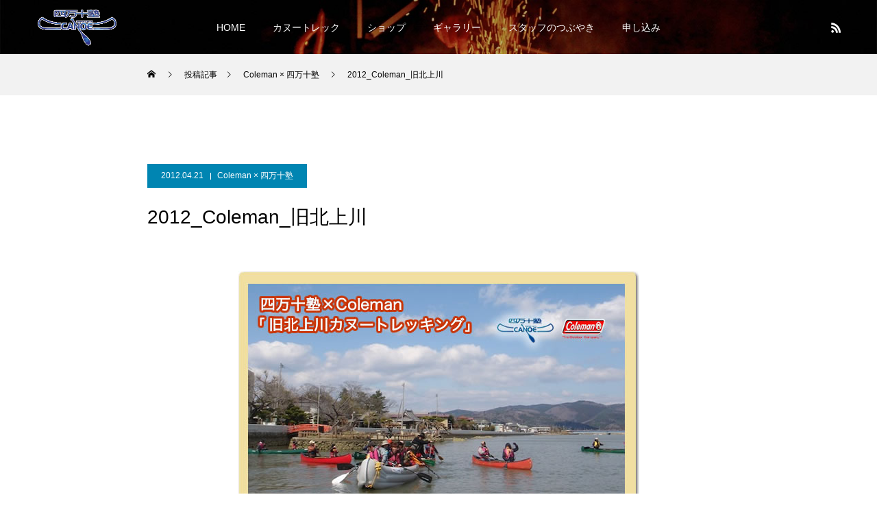

--- FILE ---
content_type: text/html; charset=UTF-8
request_url: https://www.40010.net/canoe/8199/
body_size: 16033
content:
<!DOCTYPE html>
<html class="pc" lang="ja">
<head>
<meta charset="UTF-8">
<!--[if IE]><meta http-equiv="X-UA-Compatible" content="IE=edge"><![endif]-->
<meta name="viewport" content="width=device-width">
<title>2012_Coleman_旧北上川 | 四万十塾</title>
<meta name="description" content="...">
<link rel="pingback" href="https://www.40010.net/wp/xmlrpc.php">
<!-- Global site tag (gtag.js) - Google Analytics -->
<script async src="https://www.googletagmanager.com/gtag/js?id=UA-58198184-1"></script>
<script>
  window.dataLayer = window.dataLayer || [];
  function gtag(){dataLayer.push(arguments);}
  gtag('js', new Date());

  gtag('config', 'UA-58198184-1');
</script>
<meta name='robots' content='max-image-preview:large' />
<link rel='dns-prefetch' href='//fonts.googleapis.com' />
<link rel="alternate" type="application/rss+xml" title="四万十塾 &raquo; フィード" href="https://www.40010.net/feed/" />
<link rel="alternate" type="application/rss+xml" title="四万十塾 &raquo; コメントフィード" href="https://www.40010.net/comments/feed/" />
<link rel="alternate" title="oEmbed (JSON)" type="application/json+oembed" href="https://www.40010.net/wp-json/oembed/1.0/embed?url=https%3A%2F%2Fwww.40010.net%2Fcanoe%2F8199%2F" />
<link rel="alternate" title="oEmbed (XML)" type="text/xml+oembed" href="https://www.40010.net/wp-json/oembed/1.0/embed?url=https%3A%2F%2Fwww.40010.net%2Fcanoe%2F8199%2F&#038;format=xml" />
<style id='wp-img-auto-sizes-contain-inline-css' type='text/css'>
img:is([sizes=auto i],[sizes^="auto," i]){contain-intrinsic-size:3000px 1500px}
/*# sourceURL=wp-img-auto-sizes-contain-inline-css */
</style>
<link rel='stylesheet' id='style-css' href='https://www.40010.net/wp/wp-content/themes/force_tcd078_child/style.css?ver=1.1.11' type='text/css' media='all' />
<link rel='stylesheet' id='dashicons-css' href='https://www.40010.net/wp/wp-includes/css/dashicons.min.css?ver=6.9' type='text/css' media='all' />
<link rel='stylesheet' id='post-views-counter-frontend-css' href='https://www.40010.net/wp/wp-content/plugins/post-views-counter/css/frontend.min.css?ver=1.5.7' type='text/css' media='all' />
<style id='wp-block-library-inline-css' type='text/css'>
:root{--wp-block-synced-color:#7a00df;--wp-block-synced-color--rgb:122,0,223;--wp-bound-block-color:var(--wp-block-synced-color);--wp-editor-canvas-background:#ddd;--wp-admin-theme-color:#007cba;--wp-admin-theme-color--rgb:0,124,186;--wp-admin-theme-color-darker-10:#006ba1;--wp-admin-theme-color-darker-10--rgb:0,107,160.5;--wp-admin-theme-color-darker-20:#005a87;--wp-admin-theme-color-darker-20--rgb:0,90,135;--wp-admin-border-width-focus:2px}@media (min-resolution:192dpi){:root{--wp-admin-border-width-focus:1.5px}}.wp-element-button{cursor:pointer}:root .has-very-light-gray-background-color{background-color:#eee}:root .has-very-dark-gray-background-color{background-color:#313131}:root .has-very-light-gray-color{color:#eee}:root .has-very-dark-gray-color{color:#313131}:root .has-vivid-green-cyan-to-vivid-cyan-blue-gradient-background{background:linear-gradient(135deg,#00d084,#0693e3)}:root .has-purple-crush-gradient-background{background:linear-gradient(135deg,#34e2e4,#4721fb 50%,#ab1dfe)}:root .has-hazy-dawn-gradient-background{background:linear-gradient(135deg,#faaca8,#dad0ec)}:root .has-subdued-olive-gradient-background{background:linear-gradient(135deg,#fafae1,#67a671)}:root .has-atomic-cream-gradient-background{background:linear-gradient(135deg,#fdd79a,#004a59)}:root .has-nightshade-gradient-background{background:linear-gradient(135deg,#330968,#31cdcf)}:root .has-midnight-gradient-background{background:linear-gradient(135deg,#020381,#2874fc)}:root{--wp--preset--font-size--normal:16px;--wp--preset--font-size--huge:42px}.has-regular-font-size{font-size:1em}.has-larger-font-size{font-size:2.625em}.has-normal-font-size{font-size:var(--wp--preset--font-size--normal)}.has-huge-font-size{font-size:var(--wp--preset--font-size--huge)}.has-text-align-center{text-align:center}.has-text-align-left{text-align:left}.has-text-align-right{text-align:right}.has-fit-text{white-space:nowrap!important}#end-resizable-editor-section{display:none}.aligncenter{clear:both}.items-justified-left{justify-content:flex-start}.items-justified-center{justify-content:center}.items-justified-right{justify-content:flex-end}.items-justified-space-between{justify-content:space-between}.screen-reader-text{border:0;clip-path:inset(50%);height:1px;margin:-1px;overflow:hidden;padding:0;position:absolute;width:1px;word-wrap:normal!important}.screen-reader-text:focus{background-color:#ddd;clip-path:none;color:#444;display:block;font-size:1em;height:auto;left:5px;line-height:normal;padding:15px 23px 14px;text-decoration:none;top:5px;width:auto;z-index:100000}html :where(.has-border-color){border-style:solid}html :where([style*=border-top-color]){border-top-style:solid}html :where([style*=border-right-color]){border-right-style:solid}html :where([style*=border-bottom-color]){border-bottom-style:solid}html :where([style*=border-left-color]){border-left-style:solid}html :where([style*=border-width]){border-style:solid}html :where([style*=border-top-width]){border-top-style:solid}html :where([style*=border-right-width]){border-right-style:solid}html :where([style*=border-bottom-width]){border-bottom-style:solid}html :where([style*=border-left-width]){border-left-style:solid}html :where(img[class*=wp-image-]){height:auto;max-width:100%}:where(figure){margin:0 0 1em}html :where(.is-position-sticky){--wp-admin--admin-bar--position-offset:var(--wp-admin--admin-bar--height,0px)}@media screen and (max-width:600px){html :where(.is-position-sticky){--wp-admin--admin-bar--position-offset:0px}}

/*# sourceURL=wp-block-library-inline-css */
</style><style id='global-styles-inline-css' type='text/css'>
:root{--wp--preset--aspect-ratio--square: 1;--wp--preset--aspect-ratio--4-3: 4/3;--wp--preset--aspect-ratio--3-4: 3/4;--wp--preset--aspect-ratio--3-2: 3/2;--wp--preset--aspect-ratio--2-3: 2/3;--wp--preset--aspect-ratio--16-9: 16/9;--wp--preset--aspect-ratio--9-16: 9/16;--wp--preset--color--black: #000000;--wp--preset--color--cyan-bluish-gray: #abb8c3;--wp--preset--color--white: #ffffff;--wp--preset--color--pale-pink: #f78da7;--wp--preset--color--vivid-red: #cf2e2e;--wp--preset--color--luminous-vivid-orange: #ff6900;--wp--preset--color--luminous-vivid-amber: #fcb900;--wp--preset--color--light-green-cyan: #7bdcb5;--wp--preset--color--vivid-green-cyan: #00d084;--wp--preset--color--pale-cyan-blue: #8ed1fc;--wp--preset--color--vivid-cyan-blue: #0693e3;--wp--preset--color--vivid-purple: #9b51e0;--wp--preset--gradient--vivid-cyan-blue-to-vivid-purple: linear-gradient(135deg,rgb(6,147,227) 0%,rgb(155,81,224) 100%);--wp--preset--gradient--light-green-cyan-to-vivid-green-cyan: linear-gradient(135deg,rgb(122,220,180) 0%,rgb(0,208,130) 100%);--wp--preset--gradient--luminous-vivid-amber-to-luminous-vivid-orange: linear-gradient(135deg,rgb(252,185,0) 0%,rgb(255,105,0) 100%);--wp--preset--gradient--luminous-vivid-orange-to-vivid-red: linear-gradient(135deg,rgb(255,105,0) 0%,rgb(207,46,46) 100%);--wp--preset--gradient--very-light-gray-to-cyan-bluish-gray: linear-gradient(135deg,rgb(238,238,238) 0%,rgb(169,184,195) 100%);--wp--preset--gradient--cool-to-warm-spectrum: linear-gradient(135deg,rgb(74,234,220) 0%,rgb(151,120,209) 20%,rgb(207,42,186) 40%,rgb(238,44,130) 60%,rgb(251,105,98) 80%,rgb(254,248,76) 100%);--wp--preset--gradient--blush-light-purple: linear-gradient(135deg,rgb(255,206,236) 0%,rgb(152,150,240) 100%);--wp--preset--gradient--blush-bordeaux: linear-gradient(135deg,rgb(254,205,165) 0%,rgb(254,45,45) 50%,rgb(107,0,62) 100%);--wp--preset--gradient--luminous-dusk: linear-gradient(135deg,rgb(255,203,112) 0%,rgb(199,81,192) 50%,rgb(65,88,208) 100%);--wp--preset--gradient--pale-ocean: linear-gradient(135deg,rgb(255,245,203) 0%,rgb(182,227,212) 50%,rgb(51,167,181) 100%);--wp--preset--gradient--electric-grass: linear-gradient(135deg,rgb(202,248,128) 0%,rgb(113,206,126) 100%);--wp--preset--gradient--midnight: linear-gradient(135deg,rgb(2,3,129) 0%,rgb(40,116,252) 100%);--wp--preset--font-size--small: 13px;--wp--preset--font-size--medium: 20px;--wp--preset--font-size--large: 36px;--wp--preset--font-size--x-large: 42px;--wp--preset--spacing--20: 0.44rem;--wp--preset--spacing--30: 0.67rem;--wp--preset--spacing--40: 1rem;--wp--preset--spacing--50: 1.5rem;--wp--preset--spacing--60: 2.25rem;--wp--preset--spacing--70: 3.38rem;--wp--preset--spacing--80: 5.06rem;--wp--preset--shadow--natural: 6px 6px 9px rgba(0, 0, 0, 0.2);--wp--preset--shadow--deep: 12px 12px 50px rgba(0, 0, 0, 0.4);--wp--preset--shadow--sharp: 6px 6px 0px rgba(0, 0, 0, 0.2);--wp--preset--shadow--outlined: 6px 6px 0px -3px rgb(255, 255, 255), 6px 6px rgb(0, 0, 0);--wp--preset--shadow--crisp: 6px 6px 0px rgb(0, 0, 0);}:where(.is-layout-flex){gap: 0.5em;}:where(.is-layout-grid){gap: 0.5em;}body .is-layout-flex{display: flex;}.is-layout-flex{flex-wrap: wrap;align-items: center;}.is-layout-flex > :is(*, div){margin: 0;}body .is-layout-grid{display: grid;}.is-layout-grid > :is(*, div){margin: 0;}:where(.wp-block-columns.is-layout-flex){gap: 2em;}:where(.wp-block-columns.is-layout-grid){gap: 2em;}:where(.wp-block-post-template.is-layout-flex){gap: 1.25em;}:where(.wp-block-post-template.is-layout-grid){gap: 1.25em;}.has-black-color{color: var(--wp--preset--color--black) !important;}.has-cyan-bluish-gray-color{color: var(--wp--preset--color--cyan-bluish-gray) !important;}.has-white-color{color: var(--wp--preset--color--white) !important;}.has-pale-pink-color{color: var(--wp--preset--color--pale-pink) !important;}.has-vivid-red-color{color: var(--wp--preset--color--vivid-red) !important;}.has-luminous-vivid-orange-color{color: var(--wp--preset--color--luminous-vivid-orange) !important;}.has-luminous-vivid-amber-color{color: var(--wp--preset--color--luminous-vivid-amber) !important;}.has-light-green-cyan-color{color: var(--wp--preset--color--light-green-cyan) !important;}.has-vivid-green-cyan-color{color: var(--wp--preset--color--vivid-green-cyan) !important;}.has-pale-cyan-blue-color{color: var(--wp--preset--color--pale-cyan-blue) !important;}.has-vivid-cyan-blue-color{color: var(--wp--preset--color--vivid-cyan-blue) !important;}.has-vivid-purple-color{color: var(--wp--preset--color--vivid-purple) !important;}.has-black-background-color{background-color: var(--wp--preset--color--black) !important;}.has-cyan-bluish-gray-background-color{background-color: var(--wp--preset--color--cyan-bluish-gray) !important;}.has-white-background-color{background-color: var(--wp--preset--color--white) !important;}.has-pale-pink-background-color{background-color: var(--wp--preset--color--pale-pink) !important;}.has-vivid-red-background-color{background-color: var(--wp--preset--color--vivid-red) !important;}.has-luminous-vivid-orange-background-color{background-color: var(--wp--preset--color--luminous-vivid-orange) !important;}.has-luminous-vivid-amber-background-color{background-color: var(--wp--preset--color--luminous-vivid-amber) !important;}.has-light-green-cyan-background-color{background-color: var(--wp--preset--color--light-green-cyan) !important;}.has-vivid-green-cyan-background-color{background-color: var(--wp--preset--color--vivid-green-cyan) !important;}.has-pale-cyan-blue-background-color{background-color: var(--wp--preset--color--pale-cyan-blue) !important;}.has-vivid-cyan-blue-background-color{background-color: var(--wp--preset--color--vivid-cyan-blue) !important;}.has-vivid-purple-background-color{background-color: var(--wp--preset--color--vivid-purple) !important;}.has-black-border-color{border-color: var(--wp--preset--color--black) !important;}.has-cyan-bluish-gray-border-color{border-color: var(--wp--preset--color--cyan-bluish-gray) !important;}.has-white-border-color{border-color: var(--wp--preset--color--white) !important;}.has-pale-pink-border-color{border-color: var(--wp--preset--color--pale-pink) !important;}.has-vivid-red-border-color{border-color: var(--wp--preset--color--vivid-red) !important;}.has-luminous-vivid-orange-border-color{border-color: var(--wp--preset--color--luminous-vivid-orange) !important;}.has-luminous-vivid-amber-border-color{border-color: var(--wp--preset--color--luminous-vivid-amber) !important;}.has-light-green-cyan-border-color{border-color: var(--wp--preset--color--light-green-cyan) !important;}.has-vivid-green-cyan-border-color{border-color: var(--wp--preset--color--vivid-green-cyan) !important;}.has-pale-cyan-blue-border-color{border-color: var(--wp--preset--color--pale-cyan-blue) !important;}.has-vivid-cyan-blue-border-color{border-color: var(--wp--preset--color--vivid-cyan-blue) !important;}.has-vivid-purple-border-color{border-color: var(--wp--preset--color--vivid-purple) !important;}.has-vivid-cyan-blue-to-vivid-purple-gradient-background{background: var(--wp--preset--gradient--vivid-cyan-blue-to-vivid-purple) !important;}.has-light-green-cyan-to-vivid-green-cyan-gradient-background{background: var(--wp--preset--gradient--light-green-cyan-to-vivid-green-cyan) !important;}.has-luminous-vivid-amber-to-luminous-vivid-orange-gradient-background{background: var(--wp--preset--gradient--luminous-vivid-amber-to-luminous-vivid-orange) !important;}.has-luminous-vivid-orange-to-vivid-red-gradient-background{background: var(--wp--preset--gradient--luminous-vivid-orange-to-vivid-red) !important;}.has-very-light-gray-to-cyan-bluish-gray-gradient-background{background: var(--wp--preset--gradient--very-light-gray-to-cyan-bluish-gray) !important;}.has-cool-to-warm-spectrum-gradient-background{background: var(--wp--preset--gradient--cool-to-warm-spectrum) !important;}.has-blush-light-purple-gradient-background{background: var(--wp--preset--gradient--blush-light-purple) !important;}.has-blush-bordeaux-gradient-background{background: var(--wp--preset--gradient--blush-bordeaux) !important;}.has-luminous-dusk-gradient-background{background: var(--wp--preset--gradient--luminous-dusk) !important;}.has-pale-ocean-gradient-background{background: var(--wp--preset--gradient--pale-ocean) !important;}.has-electric-grass-gradient-background{background: var(--wp--preset--gradient--electric-grass) !important;}.has-midnight-gradient-background{background: var(--wp--preset--gradient--midnight) !important;}.has-small-font-size{font-size: var(--wp--preset--font-size--small) !important;}.has-medium-font-size{font-size: var(--wp--preset--font-size--medium) !important;}.has-large-font-size{font-size: var(--wp--preset--font-size--large) !important;}.has-x-large-font-size{font-size: var(--wp--preset--font-size--x-large) !important;}
/*# sourceURL=global-styles-inline-css */
</style>

<style id='classic-theme-styles-inline-css' type='text/css'>
/*! This file is auto-generated */
.wp-block-button__link{color:#fff;background-color:#32373c;border-radius:9999px;box-shadow:none;text-decoration:none;padding:calc(.667em + 2px) calc(1.333em + 2px);font-size:1.125em}.wp-block-file__button{background:#32373c;color:#fff;text-decoration:none}
/*# sourceURL=/wp-includes/css/classic-themes.min.css */
</style>
<link rel='stylesheet' id='responsive-lightbox-swipebox-css' href='https://www.40010.net/wp/wp-content/plugins/responsive-lightbox/assets/swipebox/swipebox.min.css?ver=1.5.2' type='text/css' media='all' />
<link rel='stylesheet' id='parent-style-css' href='https://www.40010.net/wp/wp-content/themes/force_tcd078/style.css?ver=6.9' type='text/css' media='all' />
<link rel='stylesheet' id='webfont-css' href='https://fonts.googleapis.com/css2?family=Zilla+Slab+Highlight%3Awght%40700&#038;display=swap&#038;ver=6.9' type='text/css' media='all' />
<link rel='stylesheet' id='calendar-css' href='https://www.40010.net/wp/cal/lib/main.css?ver=6.9' type='text/css' media='all' />
<script type="text/javascript" src="https://www.40010.net/wp/wp-includes/js/jquery/jquery.min.js?ver=3.7.1" id="jquery-core-js"></script>
<script type="text/javascript" src="https://www.40010.net/wp/wp-includes/js/jquery/jquery-migrate.min.js?ver=3.4.1" id="jquery-migrate-js"></script>
<script type="text/javascript" src="https://www.40010.net/wp/wp-content/plugins/responsive-lightbox/assets/swipebox/jquery.swipebox.min.js?ver=1.5.2" id="responsive-lightbox-swipebox-js"></script>
<script type="text/javascript" src="https://www.40010.net/wp/wp-includes/js/underscore.min.js?ver=1.13.7" id="underscore-js"></script>
<script type="text/javascript" src="https://www.40010.net/wp/wp-content/plugins/responsive-lightbox/assets/infinitescroll/infinite-scroll.pkgd.min.js?ver=4.0.1" id="responsive-lightbox-infinite-scroll-js"></script>
<script type="text/javascript" id="responsive-lightbox-js-before">
/* <![CDATA[ */
var rlArgs = {"script":"swipebox","selector":"lightbox","customEvents":"","activeGalleries":true,"animation":true,"hideCloseButtonOnMobile":false,"removeBarsOnMobile":false,"hideBars":true,"hideBarsDelay":5000,"videoMaxWidth":1080,"useSVG":true,"loopAtEnd":false,"woocommerce_gallery":false,"ajaxurl":"https:\/\/www.40010.net\/wp\/wp-admin\/admin-ajax.php","nonce":"75367b6b27","preview":false,"postId":10470,"scriptExtension":false};

//# sourceURL=responsive-lightbox-js-before
/* ]]> */
</script>
<script type="text/javascript" src="https://www.40010.net/wp/wp-content/plugins/responsive-lightbox/js/front.js?ver=2.5.3" id="responsive-lightbox-js"></script>
<script type="text/javascript" src="https://www.40010.net/wp/cal/lib/main.js?ver=6.9" id="calendar-js"></script>
<script type="text/javascript" src="https://www.40010.net/wp/cal/lib/cal.js?ver=6.9" id="calendar2-js"></script>
<script type="text/javascript" src="https://www.40010.net/wp/wp-content/themes/force_tcd078/js/jquery.cookie.js?ver=1.1.11" id="force-cookie-js"></script>
<link rel="https://api.w.org/" href="https://www.40010.net/wp-json/" /><link rel="alternate" title="JSON" type="application/json" href="https://www.40010.net/wp-json/wp/v2/posts/10470" /><link rel="canonical" href="https://www.40010.net/canoe/8199/" />
<link rel='shortlink' href='https://www.40010.net/?p=10470' />
<meta name="cdp-version" content="1.5.0" />
<link rel="stylesheet" href="https://www.40010.net/wp/wp-content/themes/force_tcd078/css/design-plus.css?ver=1.1.11">
<link rel="stylesheet" href="https://www.40010.net/wp/wp-content/themes/force_tcd078/css/sns-botton.css?ver=1.1.11">
<link rel="stylesheet" media="screen and (max-width:1001px)" href="https://www.40010.net/wp/wp-content/themes/force_tcd078/css/responsive.css?ver=1.1.11">
<link rel="stylesheet" media="screen and (max-width:1001px)" href="https://www.40010.net/wp/wp-content/themes/force_tcd078/css/footer-bar.css?ver=1.1.11">

<script src="https://www.40010.net/wp/wp-content/themes/force_tcd078/js/jquery.easing.1.4.js?ver=1.1.11"></script>
<script src="https://www.40010.net/wp/wp-content/themes/force_tcd078/js/jscript.js?ver=1.1.11"></script>
<script src="https://www.40010.net/wp/wp-content/themes/force_tcd078/js/comment.js?ver=1.1.11"></script>

<link rel="stylesheet" href="https://www.40010.net/wp/wp-content/themes/force_tcd078/js/simplebar.css?ver=1.1.11">
<script src="https://www.40010.net/wp/wp-content/themes/force_tcd078/js/simplebar.min.js?ver=1.1.11"></script>


<script src="https://www.40010.net/wp/wp-content/themes/force_tcd078/js/header_fix.js?ver=1.1.11"></script>

<style type="text/css">

body, input, textarea { font-family: "Hiragino Sans", "ヒラギノ角ゴ ProN", "Hiragino Kaku Gothic ProN", "游ゴシック", YuGothic, "メイリオ", Meiryo, sans-serif; }

.rich_font, .p-vertical { font-family: "Hiragino Sans", "ヒラギノ角ゴ ProN", "Hiragino Kaku Gothic ProN", "游ゴシック", YuGothic, "メイリオ", Meiryo, sans-serif; font-weight:500; }

.rich_font_type1 { font-family: Arial, "Hiragino Kaku Gothic ProN", "ヒラギノ角ゴ ProN W3", "メイリオ", Meiryo, sans-serif; }
.rich_font_type2 { font-family: "Hiragino Sans", "ヒラギノ角ゴ ProN", "Hiragino Kaku Gothic ProN", "游ゴシック", YuGothic, "メイリオ", Meiryo, sans-serif; font-weight:500; }
.rich_font_type3 { font-family: "Times New Roman" , "游明朝" , "Yu Mincho" , "游明朝体" , "YuMincho" , "ヒラギノ明朝 Pro W3" , "Hiragino Mincho Pro" , "HiraMinProN-W3" , "HGS明朝E" , "ＭＳ Ｐ明朝" , "MS PMincho" , serif; font-weight:500; }

.post_content, #next_prev_post { font-family: "Times New Roman" , "游明朝" , "Yu Mincho" , "游明朝体" , "YuMincho" , "ヒラギノ明朝 Pro W3" , "Hiragino Mincho Pro" , "HiraMinProN-W3" , "HGS明朝E" , "ＭＳ Ｐ明朝" , "MS PMincho" , serif; }

.blog_meta { color:#ffffff !important; background:#0085b2 !important; }
.blog_meta a { color:#ffffff; }
.blog_meta li:last-child:before { background:#ffffff; }
.news_meta { color:#ffffff !important; background:#0085b2 !important; }
.news_meta a { color:#ffffff; }
.news_meta li:last-child:before { background:#ffffff; }

#header { border-bottom:1px solid rgba(255,255,255,0.5); }
#header.active, .pc .header_fix #header { background:#004a68; border-color:rgba(255,255,255,0) !important; }
body.no_menu #header.active { background:none !important; border-bottom:1px solid rgba(255,255,255,0.5) !important; }
.mobile #header, .mobie #header.active, .mobile .header_fix #header { background:#ffffff; border:none; }
.mobile #header_logo .logo a, #menu_button:before { color:#000000; }
.mobile #header_logo .logo a:hover, #menu_button:hover:before { color:#cccccc; }

#global_menu > ul > li > a, #header_social_link li a, #header_logo .logo a { color:#ffffff; }
#global_menu > ul > li > a:hover, #header_social_link li a:hover:before, #global_menu > ul > li.megamenu_parent.active_button > a, #header_logo .logo a:hover, #global_menu > ul > li.active > a { color:#cccccc; }
#global_menu ul ul a { color:#FFFFFF; background:#000000; }
#global_menu ul ul a:hover { background:#00314a; }
#global_menu ul ul li.menu-item-has-children > a:before { color:#FFFFFF; }
#drawer_menu { background:#222222; }
#mobile_menu a { color:#ffffff; background:#222222; border-bottom:1px solid #444444; }
#mobile_menu li li a { color:#ffffff; background:#333333; }
#mobile_menu a:hover, #drawer_menu .close_button:hover, #mobile_menu .child_menu_button:hover { color:#ffffff; background:#00314a; }
#mobile_menu li li a:hover { color:#ffffff; }

.megamenu_gallery_category_list { background:#003249; }
.megamenu_gallery_category_list .title { font-size:20px; }
.megamenu_gallery_category_list .item a:before {
  background: -moz-linear-gradient(left,  rgba(0,0,0,0.5) 0%, rgba(0,0,0,0) 100%);
  background: -webkit-linear-gradient(left,  rgba(0,0,0,0.5) 0%,rgba(0,0,0,0) 100%);
  background: linear-gradient(to right,  rgba(0,0,0,0.5) 0%,rgba(0,0,0,0) 100%);
}
.megamenu_blog_list { background:#003249; }
.megamenu_blog_list .item .title { font-size:14px; }

#bread_crumb { background:#f2f2f2; }

#return_top a:before { color:#ffffff; }
#return_top a { background:#0084b4; }
#return_top a:hover { background:#00304b; }
#footer_banner .title { font-size:16px; color:#ffffff; }
@media screen and (max-width:750px) {
  #footer_banner .title { font-size:14px; }
}

#post_title_area .title { font-size:28px; color:#ffffff; }
#post_title_area:before {
  background: -moz-linear-gradient(top,  rgba(0,0,0,0.3) 0%, rgba(0,0,0,0) 100%);
  background: -webkit-linear-gradient(top,  rgba(0,0,0,0.3) 0%,rgba(0,0,0,0) 100%);
  background: linear-gradient(to bottom,  rgba(0,0,0,0.3) 0%,rgba(0,0,0,0) 100%);
}
#article .post_content { font-size:16px; }
#recent_post .headline { font-size:18px; }
#single_tab_post_list_header { font-size:16px; }
@media screen and (max-width:750px) {
  #post_title_area .title { font-size:20px; }
  #article .post_content { font-size:14px; }
  #recent_post .headline { font-size:16px; }
  #single_tab_post_list_header { font-size:14px; }
}

.author_profile a.avatar img, .animate_image img, .animate_background .image, #recipe_archive .blur_image {
  width:100%; height:auto;
  -webkit-transition: transform  0.75s ease;
  transition: transform  0.75s ease;
}
.author_profile a.avatar:hover img, .animate_image:hover img, .animate_background:hover .image, #recipe_archive a:hover .blur_image {
  -webkit-transform: scale(1.2);
  transform: scale(1.2);
}




a { color:#000; }

#comment_headline, .tcd_category_list a:hover, .tcd_category_list .child_menu_button:hover, #post_title_area .post_meta a:hover,
.cardlink_title a:hover, #recent_post .item a:hover, .comment a:hover, .comment_form_wrapper a:hover, .author_profile a:hover, .author_profile .author_link li a:hover:before, #post_meta_bottom a:hover,
#searchform .submit_button:hover:before, .styled_post_list1 a:hover .title_area, .styled_post_list1 a:hover .date, .p-dropdown__title:hover:after, .p-dropdown__list li a:hover, #menu_button:hover:before,
  { color: #004c66; }

#submit_comment:hover, #cancel_comment_reply a:hover, #wp-calendar #prev a:hover, #wp-calendar #next a:hover, #wp-calendar td a:hover, #p_readmore .button:hover, .page_navi a:hover, #post_pagination p, #post_pagination a:hover, .c-pw__btn:hover, #post_pagination a:hover,
.member_list_slider .slick-dots button:hover::before, .member_list_slider .slick-dots .slick-active button::before, #comment_tab li.active a, #comment_tab li.active a:hover
  { background-color: #004c66; }

#comment_textarea textarea:focus, .c-pw__box-input:focus, .page_navi a:hover, #post_pagination p, #post_pagination a:hover
  { border-color: #004c66; }

a:hover, #header_logo a:hover, .megamenu_blog_list a:hover .title, .megamenu_blog_list .slider_arrow:hover:before, .index_post_list1 .slider_arrow:hover:before, #header_carousel .post_meta li a:hover,
#footer a:hover, #footer_social_link li a:hover:before, #bread_crumb a:hover, #bread_crumb li.home a:hover:after, #next_prev_post a:hover, #next_prev_post a:hover:before, .post_list1 .post_meta li a:hover, .index_post_list1 .carousel_arrow:hover:before, .post_list2 .post_meta li a:hover,
#recent_post .carousel_arrow:hover:before, #single_tab_post_list .carousel_arrow:hover:before, #single_tab_post_list_header li:hover, #single_author_title_area .author_link li a:hover:before, .megamenu_blog_list .carousel_arrow:hover:before,
#member_single .user_video_area a:hover:before, #single_gallery_list .item.video:hover:after, .single_copy_title_url_btn:hover, .p-dropdown__list li a:hover, .p-dropdown__title:hover
  { color: #cccccc; }
.post_content a { color:#000000; }
.post_content a:hover { color:#999999; }

.index_post_list1.num6 .post_list1 .excerpt,
#news_archive .post_list1 .excerpt {
    display: none;
}
.styled_h2 {
  font-size:22px !important; text-align:left; color:#000000;   border-top:1px solid #222222;
  border-bottom:1px solid #222222;
  border-left:0px solid #222222;
  border-right:0px solid #222222;
  padding:30px 0px 30px 0px !important;
  margin:0px 0px 30px !important;
}
.styled_h3 {
  font-size:20px !important; text-align:left; color:#000000;   border-top:2px solid #222222;
  border-bottom:1px solid #dddddd;
  border-left:0px solid #dddddd;
  border-right:0px solid #dddddd;
  padding:30px 0px 30px 20px !important;
  margin:0px 0px 30px !important;
}
.styled_h4 {
  font-size:18px !important; text-align:left; color:#000000;   border-top:0px solid #dddddd;
  border-bottom:0px solid #dddddd;
  border-left:2px solid #222222;
  border-right:0px solid #dddddd;
  padding:10px 0px 10px 15px !important;
  margin:0px 0px 30px !important;
}
.styled_h5 {
  font-size:16px !important; text-align:left; color:#000000;   border-top:0px solid #dddddd;
  border-bottom:0px solid #dddddd;
  border-left:0px solid #dddddd;
  border-right:0px solid #dddddd;
  padding:15px 15px 15px 15px !important;
  margin:0px 0px 30px !important;
}
.q_custom_button1 { background: #535353; color: #ffffff !important; border-color: #535353 !important; }
.q_custom_button1:hover, .q_custom_button1:focus { background: #7d7d7d; color: #ffffff !important; border-color: #7d7d7d !important; }
.q_custom_button2 { background: #535353; color: #ffffff !important; border-color: #535353 !important; }
.q_custom_button2:hover, .q_custom_button2:focus { background: #7d7d7d; color: #ffffff !important; border-color: #7d7d7d !important; }
.q_custom_button3 { background: #535353; color: #ffffff !important; border-color: #535353 !important; }
.q_custom_button3:hover, .q_custom_button3:focus { background: #7d7d7d; color: #ffffff !important; border-color: #7d7d7d !important; }
.speech_balloon_left1 .speach_balloon_text { background-color: #ffdfdf; border-color: #ffdfdf; color: #000000 }
.speech_balloon_left1 .speach_balloon_text::before { border-right-color: #ffdfdf }
.speech_balloon_left1 .speach_balloon_text::after { border-right-color: #ffdfdf }
.speech_balloon_left2 .speach_balloon_text { background-color: #ffffff; border-color: #ff5353; color: #000000 }
.speech_balloon_left2 .speach_balloon_text::before { border-right-color: #ff5353 }
.speech_balloon_left2 .speach_balloon_text::after { border-right-color: #ffffff }
.speech_balloon_right1 .speach_balloon_text { background-color: #ccf4ff; border-color: #ccf4ff; color: #000000 }
.speech_balloon_right1 .speach_balloon_text::before { border-left-color: #ccf4ff }
.speech_balloon_right1 .speach_balloon_text::after { border-left-color: #ccf4ff }
.speech_balloon_right2 .speach_balloon_text { background-color: #ffffff; border-color: #0789b5; color: #000000 }
.speech_balloon_right2 .speach_balloon_text::before { border-left-color: #0789b5 }
.speech_balloon_right2 .speach_balloon_text::after { border-left-color: #ffffff }

</style>

<script type="text/javascript">
jQuery(document).ready(function($){

  $('.megamenu_blog_slider').slick({
    infinite: true,
    dots: false,
    arrows: false,
    slidesToShow: 5,
    slidesToScroll: 1,
    swipeToSlide: true,
    touchThreshold: 20,
    adaptiveHeight: false,
    pauseOnHover: true,
    autoplay: false,
    fade: false,
    easing: 'easeOutExpo',
    speed: 700,
    autoplaySpeed: 5000
  });
  $('.megamenu_blog_list_inner .prev_item').on('click', function() {
    $('.megamenu_blog_slider').slick('slickPrev');
  });
  $('.megamenu_blog_list_inner .next_item').on('click', function() {
    $('.megamenu_blog_slider').slick('slickNext');
  });

});
</script>
<style>
.p-cta--1 .button { background: #004c66; }
.p-cta--1 .button:hover { background: #444444; }
.p-cta--2 .button { background: #004c66; }
.p-cta--2 .button:hover { background: #444444; }
.p-cta--3 .button { background: #004c66; }
.p-cta--3 .button:hover { background: #444444; }
</style>
<style type="text/css">
.p-footer-cta--1 .p-footer-cta__catch { color: #ffffff; }
.p-footer-cta--1 .p-footer-cta__desc { color: #999999; }
.p-footer-cta--1 .p-footer-cta__inner { background: rgba( 0, 0, 0, 1); }
.p-footer-cta--1 .p-footer-cta__btn { color:#ffffff; background: #004c66; }
.p-footer-cta--1 .p-footer-cta__btn:hover { color:#ffffff; background: #444444; }
.p-footer-cta--2 .p-footer-cta__catch { color: #ffffff; }
.p-footer-cta--2 .p-footer-cta__desc { color: #999999; }
.p-footer-cta--2 .p-footer-cta__inner { background: rgba( 0, 0, 0, 1); }
.p-footer-cta--2 .p-footer-cta__btn { color:#ffffff; background: #004c66; }
.p-footer-cta--2 .p-footer-cta__btn:hover { color:#ffffff; background: #444444; }
.p-footer-cta--3 .p-footer-cta__catch { color: #ffffff; }
.p-footer-cta--3 .p-footer-cta__desc { color: #999999; }
.p-footer-cta--3 .p-footer-cta__inner { background: rgba( 0, 0, 0, 1); }
.p-footer-cta--3 .p-footer-cta__btn { color:#ffffff; background: #004c66; }
.p-footer-cta--3 .p-footer-cta__btn:hover { color:#ffffff; background: #444444; }
</style>

		<style type="text/css" id="wp-custom-css">
			/*全体行間*/
body {
	line-height: 2;
}
/*PICKUP*/
.picpu_wrap {
	text-align: center;
	margin: auto;
}
.bnr-half {
	text-align:center;
	margin-bottom: 1rem;
}
@media screen and (min-width: 768px) {
	.bnr-half {
		width: 50%;
	}
}
@media screen and (max-width: 767px) {
	.bnr-half{
		width: 100%;
	}
}
.picup-bnimg {
    display: block;
}
/*media*/
@media screen and (min-width: 768px) {
  .tbl-r03 tr td, 
  .tbl-r03 tr th {
	  width: 20%;
  }
}
@media screen and (max-width: 767px) {
  .tbl-r03 {
    width: 100%;
	margin: auto;
  }
  .tbl-r03 tr {
    display: block;
    float: left;
	height: auto;
  }
  .tbl-r03 tr td, 
  .tbl-r03 tr th {
    display: block;
	height: 160px;
  }
  .tbl-r03 thead {
    display: block;
    float: left;
    width: 50%;
  }
  .tbl-r03 thead tr {
    width: 100%;
  }
  .tbl-r03 tbody {
    display: block;
    float: left;
    width: 50%;
  }
  .tbl-r03 tbody tr {
    width: 100%;
  }
  .tbl-r03 tr td {
    border-left: none;
  }
  .tbl-r03 tbody td:last-child {
    border-bottom: solid 1px #ccc;
  }
}
.media-ttl, .media-vol {
    display: block;
}
.media-new, .media-ttl {
    font-weight: 600;
}
.media-new {
    color: #ff0000;
	  margin-right: 0.5rem;
}
/*bner*/
.bnr_erea {
	display: flex;
	justify-content: center;
}
@media screen and (min-width: 768px) {
	.bnr_erea div {
		max-width: 25% !important;
	}
} 
@media screen and (min-width:576px) and (max-width: 767px) {
	.bnr_erea {
	flex-wrap: wrap;
  }
	.bnr_erea div {
		max-width: 25% !important;
	}
}
@media screen and (max-width: 575px) {
	.bnr_erea {
	flex-wrap: wrap;
  }
	.bnr_erea div {
		max-width: 30% !important;
	}
} 

.post_content .table-border-0 td, ..post_content .table-border-0 th{
	border: none!important;
}

/* form + ? */
.cform th {
	font-size: 14px;
	width: 20%; /*変なところで改行される場合はここの数字を変更します。*/
	border-bottom: solid 1px #d6d6d6;
	padding: 10px 0 10px 15px;
	font-weight: normal;
}

.cform td {
	font-size: 14px;
	line-height: 150%;
	border-bottom: solid 1px #d6d6d6;
	padding: 10px 5px;
}

.cform {
	width: 100%;
	margin: auto;
}

.cform [type=submit] {
	display: inline-block;
	font-size: 20px;
	padding: 10px 30px;
	text-decoration: none;
	background: #ff8f00;
	color: #FFF;
	border-bottom: solid 4px #B17C00;
	border-radius: 3px;
}



.required-srt {
	font-size: 8pt;
	padding: 5px;
	background: #ce0000;
	color: #fff;
	border-radius: 3px;
	margin-left: 10px;
	vertical-align: middle;
}

@media only screen and (max-width:767px) {
	.cform th,
	.cform td {
		width: auto;
		display: block;
		border-top: none;
	}
	.cform .respform{
		width: 100%;
	}	
}

.submit-btn input {
	background: #00142c;
	width: 60%;
	max-width: 550px;
	min-width: 220px;
	margin: 30px auto;
	display: block;
	border: 1px #00142c solid;
	text-align: center;
	padding: 5px;
	color: #fff;
	transition: all 0.4s ease;
}

.submit-btn input:hover {
	background: #fff;
	color: #00142c;
}
/*カレンダーのマージン調整*/
.post_content table {
	margin:0 0 0 0;
}
/*ボタンの色調整*/
.post_content a.wp-block-button__link {
	color: #fff;
}
.post_content a.wp-block-button__link.has-pale-pink-color{color:#f78da7;}
.post_content a.wp-block-button__link.has-vivid-red-color{color:#cf2e2e;}
.post_content a.wp-block-button__link.has-luminous-vivid-orange-color{color:#ff6900;}
.post_content a.wp-block-button__link.has-luminous-vivid-amber-color{color:#fcb900;}
.post_content a.wp-block-button__link.has-light-green-cyan-color{color:#7bdcb5;}
.post_content a.wp-block-button__link.has-vivid-green-cyan-color{color:#00d084;}
.post_content a.wp-block-button__link.has-pale-cyan-blue-color{color:#8ed1fc;}
.post_content a.wp-block-button__link.has-vivid-cyan-blue-color{color:#0693e3;}
.post_content a.wp-block-button__link.has-vivid-purple-color{color:#9b51e0;}
.post_content a.wp-block-button__link.has-white-color{color:#fff;}
.post_content a.wp-block-button__link.has-very-light-gray-color{color:#eee;}
.post_content a.wp-block-button__link.has-cyan-bluish-gray-color{color:#abb8c3;}
.post_content a.wp-block-button__link.has-very-dark-gray-color{color:#313131;}
.post_content a.wp-block-button__link.has-black-color{color:#000;}

.index_image_list .headline { text-align:center; line-height:1.6; margin:0 0 95px 0; }
.index_image_list .headline span { font-weight:500; }
.index_image_list .headline .sub_title { display:block; font-weight:normal; }
/*GALLERY*/
.index_image_list .headline { text-align:center; line-height:1.6; margin:0 0 95px 0; }
.index_image_list .headline span { font-weight:500; }
.index_image_list .headline .sub_title { display:block; font-weight:normal; }

.index_image_list.num2 .headline {font-size:36px;}
.index_image_list.num2 .headline .sub_title { font-size:16px; }
.index_image_list.num2 .post_list1 .title { font-size:16px; }
.index_image_list.num2 .post_list1 .excerpt { font-size:14px; }
.index_image_list.num2 .button a { color:#ffffff; background:#000000; }
.index_image_list.num2 .button a:hover { color:#ffffff; background:#00304b; }
@media screen and (max-width:750px) {
  .index_image_list .headline { margin:0 0 35px 0; }
  .index_image_list.num2 .headline { font-size:22px; }
  .index_image_list.num2 .headline .sub_title { font-size:12px; }
  .index_image_list.num2 .post_list1 .title { font-size:14px; }
  .index_image_list.num2 .post_list1 .excerpt { font-size:12px; }
}
.index_image_list .headline span {
    font-weight: 600;
}
/*フリースペースタイトル*/
@media screen and (min-width: 751px) {
.index_free_space.num7 .headline span.sub_title, .index_free_space.num8 .headline span.sub_title{
font-size:16px;
	}
	span.rich_font_type2 {
font-size:36px;		
	}
}
@media screen and (max-width: 750px) {
.index_free_space.num7 .headline span.sub_title, .index_free_space.num8 .headline span.sub_title{
font-size:12px;
	}
	span.rich_font_type2 {
font-size:22px;		
	}	
}		</style>
		<link rel='stylesheet' id='slick-style-css' href='https://www.40010.net/wp/wp-content/themes/force_tcd078/js/slick.css?ver=1.0.0' type='text/css' media='all' />
</head>
<body id="body" class="wp-singular post-template-default single single-post postid-10470 single-format-standard wp-theme-force_tcd078 wp-child-theme-force_tcd078_child use_header_fix">


<div id="container">

 <header id="header">

  <div id="header_logo">
   <div class="logo">
 <a href="https://www.40010.net/" title="四万十塾">
    <img class="pc_logo_image type1" src="https://www.40010.net/wp/wp-content/uploads/2021/01/jukurogo1_RGB_clear250.png?1769089318" alt="四万十塾" title="四万十塾" width="125" height="56" />
      <img class="mobile_logo_image" src="https://www.40010.net/wp/wp-content/uploads/2021/01/jukurogo1_RGB_clear250.png?1769089318" alt="四万十塾" title="四万十塾" width="125" height="56" />
   </a>
</div>

  </div>

    <a href="#" id="menu_button"><span>メニュー</span></a>
  <nav id="global_menu">
   <ul id="menu-global_nav" class="menu"><li id="menu-item-301" class="menu-item menu-item-type-post_type menu-item-object-page menu-item-home menu-item-has-children menu-item-301"><a href="https://www.40010.net/">HOME</a>
<ul class="sub-menu">
	<li id="menu-item-315" class="menu-item menu-item-type-taxonomy menu-item-object-category menu-item-315"><a href="https://www.40010.net/category/media/">メディア掲載</a></li>
	<li id="menu-item-67" class="menu-item menu-item-type-post_type menu-item-object-page menu-item-67"><a href="https://www.40010.net/info/shimamuta/">シマムタの里</a></li>
	<li id="menu-item-163" class="menu-item menu-item-type-post_type menu-item-object-page menu-item-163"><a href="https://www.40010.net/info/catering/">とーるの無国籍屋台</a></li>
	<li id="menu-item-311" class="menu-item menu-item-type-post_type menu-item-object-page menu-item-311"><a href="https://www.40010.net/info/bio/">BIO燃料について</a></li>
	<li id="menu-item-164" class="menu-item menu-item-type-post_type menu-item-object-page menu-item-164"><a href="https://www.40010.net/info/response/">高知リスポンス協会</a></li>
	<li id="menu-item-316" class="menu-item menu-item-type-post_type menu-item-object-page menu-item-316"><a href="https://www.40010.net/info/sponsor/">協賛企業一覧</a></li>
	<li id="menu-item-14857" class="menu-item menu-item-type-post_type menu-item-object-page menu-item-14857"><a href="https://www.40010.net/2025%e5%b9%b4%e5%b9%b4%e9%96%93%e5%a0%b1%e5%91%8a%e6%9b%b8/">2025年間報告書</a></li>
</ul>
</li>
<li id="menu-item-62" class="menu-item menu-item-type-post_type menu-item-object-page menu-item-has-children menu-item-62"><a href="https://www.40010.net/canoetrek/">カヌートレック</a>
<ul class="sub-menu">
	<li id="menu-item-14833" class="menu-item menu-item-type-post_type menu-item-object-page menu-item-14833"><a href="https://www.40010.net/2026-2/">2026スケジュール</a></li>
	<li id="menu-item-11000" class="menu-item menu-item-type-post_type menu-item-object-page menu-item-11000"><a href="https://www.40010.net/canoetrek/tobimame_canoetrek/">飛び豆イベントツアー</a></li>
	<li id="menu-item-11001" class="menu-item menu-item-type-post_type menu-item-object-page menu-item-11001"><a href="https://www.40010.net/canoetrek/event-coleman/">コールマンイベントツアー</a></li>
	<li id="menu-item-11580" class="menu-item menu-item-type-post_type menu-item-object-page menu-item-11580"><a href="https://www.40010.net/hunting/">ハンティングツアー</a></li>
	<li id="menu-item-12010" class="menu-item menu-item-type-post_type menu-item-object-page menu-item-12010"><a href="https://www.40010.net/%e4%bc%81%e6%a5%ad%e7%a0%94%e4%bf%ae%e3%83%84%e3%82%a2%e3%83%bc/">企業・団体等研修ツアー</a></li>
	<li id="menu-item-309" class="menu-item menu-item-type-post_type menu-item-object-page menu-item-309"><a href="https://www.40010.net/canoetrek/list/">持ち物リスト</a></li>
	<li id="menu-item-175" class="menu-item menu-item-type-post_type menu-item-object-page menu-item-175"><a href="https://www.40010.net/info/staff/">スタッフ紹介</a></li>
	<li id="menu-item-10728" class="menu-item menu-item-type-post_type menu-item-object-page menu-item-10728"><a href="https://www.40010.net/canoetrek/canoe-introduction/">カヌー紹介</a></li>
	<li id="menu-item-310" class="menu-item menu-item-type-post_type menu-item-object-page menu-item-310"><a href="https://www.40010.net/canoetrek/qa/">Q&#038;A</a></li>
	<li id="menu-item-333" class="menu-item menu-item-type-post_type menu-item-object-page menu-item-333"><a href="https://www.40010.net/info/pamphlet/">パンフレット</a></li>
</ul>
</li>
<li id="menu-item-10673" class="menu-item menu-item-type-taxonomy menu-item-object-category menu-item-has-children menu-item-10673"><a href="https://www.40010.net/category/item/">ショップ</a>
<ul class="sub-menu">
	<li id="menu-item-8986" class="menu-item menu-item-type-post_type menu-item-object-page menu-item-8986"><a href="https://www.40010.net/shop/oldtown/">オールドタウン</a></li>
</ul>
</li>
<li id="menu-item-10555" class="menu-item menu-item-type-post_type_archive menu-item-object-gallery menu-item-has-children menu-item-10555"><a href="https://www.40010.net/gallery/">ギャラリー</a>
<ul class="sub-menu">
	<li id="menu-item-329" class="menu-item menu-item-type-post_type menu-item-object-page menu-item-329"><a href="https://www.40010.net/movie/">Movie</a></li>
</ul>
</li>
<li id="menu-item-10801" class="menu-item menu-item-type-taxonomy menu-item-object-category menu-item-has-children menu-item-10801"><a href="https://www.40010.net/category/blog_/">スタッフのつぶやき</a>
<ul class="sub-menu">
	<li id="menu-item-10802" class="menu-item menu-item-type-taxonomy menu-item-object-category menu-item-10802"><a href="https://www.40010.net/category/society/">高知リスポンス協会</a></li>
</ul>
</li>
<li id="menu-item-10757" class="menu-item menu-item-type-post_type menu-item-object-page menu-item-has-children menu-item-10757"><a href="https://www.40010.net/canoetrek/order/">申し込み</a>
<ul class="sub-menu">
	<li id="menu-item-10735" class="menu-item menu-item-type-post_type menu-item-object-page menu-item-10735"><a href="https://www.40010.net/access/">アクセス</a></li>
</ul>
</li>
</ul>  </nav>
  
      <ul id="header_social_link" class="clearfix">
                     <li class="rss"><a href="https://www.40010.net/feed/" rel="nofollow" target="_blank" title="RSS"><span>RSS</span></a></li>  </ul>
  
  
 </header>

 
<div id="page_header"  style="background:url(https://www.40010.net/wp/wp-content/uploads/2021/04/P1200323.jpg) no-repeat center top; background-size:cover;">
  <div class="overlay" style="background: -moz-linear-gradient(top,  rgba(0,0,0,0.3) 0%, rgba(0,0,0,0) 100%); background: -webkit-linear-gradient(top,  rgba(0,0,0,0.3) 0%,rgba(0,0,0,0) 100%); background: linear-gradient(to bottom,  rgba(0,0,0,0.3) 0%,rgba(0,0,0,0) 100%);"></div>
 </div>
<div id="bread_crumb">

<ul class="clearfix" itemscope itemtype="http://schema.org/BreadcrumbList">
 <li itemprop="itemListElement" itemscope itemtype="http://schema.org/ListItem" class="home"><a itemprop="item" href="https://www.40010.net/"><span itemprop="name">ホーム</span></a><meta itemprop="position" content="1"></li>
 <li itemprop="itemListElement" itemscope itemtype="http://schema.org/ListItem"><a itemprop="item" href="https://www.40010.net/diary/"><span itemprop="name">投稿記事</span></a><meta itemprop="position" content="2"></li>
  <li class="category" itemprop="itemListElement" itemscope itemtype="http://schema.org/ListItem">
    <a itemprop="item" href="https://www.40010.net/category/coleman-x-40010/"><span itemprop="name">Coleman × 四万十塾</span></a>
    <a itemprop="item" href="https://www.40010.net/category/canoe/"><span itemprop="name">カヌートレック</span></a>
    <meta itemprop="position" content="3">
 </li>
  <li class="last" itemprop="itemListElement" itemscope itemtype="http://schema.org/ListItem"><span itemprop="name">2012_Coleman_旧北上川</span><meta itemprop="position" content="4"></li>
</ul>

</div>

<div id="main_contents" class="clearfix">

  
  <article id="article">

   
      <div id="post_title_area" class="no_image">
        <ul class="post_meta blog_meta clearfix">
     <li class="date"><time class="entry-date updated" datetime="2012-04-21T00:00:00+09:00">2012.04.21</time></li>     <li class="category"><a href="https://www.40010.net/category/coleman-x-40010/" rel="category tag">Coleman × 四万十塾</a> <a href="https://www.40010.net/category/canoe/" rel="category tag">カヌートレック</a></li>    </ul>
        <h1 class="title rich_font_type2 entry-title">2012_Coleman_旧北上川</h1>
       </div>

   
   
   
   
      <div class="post_content clearfix">
    <div class="wp-block-column" align="center" width="593"><img decoding="async" loading="lazy" src="http://d40010.xsrv.jp/wp/wp-content/uploads/2021/03/1832.jpg" alt="コールマン2012旧北上川" width="585" height="338"></div>
<div class="wp-block-column">
<div class="wp-block-columns">
<div class="wp-block-column" align="center" height="182"><span style="color: #000000;">石巻市内を流れる大河『旧北上川』<br />
四万十川と同じように水運で栄えた川です。<br />
川の流れに身をまかせ、のんびりとした川旅を楽しみませんか？<br />
夜はキャンプにおいしい食事…思う存分アウトドアを満喫しましょう！<br />
参加する皆様が自然の中でのんびりとカヌーを満喫出来るようスタッフがお手伝いをします。<br />
誰にも気がねせず、リラックスタイムを満喫して下さい！<br />
4歳から参加できます。</span><span style="color: #ff0000;">※このプログラムは募集終了致しました。</span></div>
</div>
</div>
<div class="wp-block-columns">
<div class="wp-block-column" style="
    text-align: center;
"><img decoding="async" loading="lazy" src="http://d40010.xsrv.jp/wp/wp-content/uploads/2021/03/tobi08_04.gif" alt="募集要項" width="585" height="24" vspace="15" style="
"></div>
</div>
<div class="wp-block-columns">
<div class="wp-block-column" align="center">
<div class="wp-block-columns">
<div class="wp-block-column">
<div align="left"><span style="color: #000000;"><strong>『四万十塾×Coleman 旧北上川 カヌートレッキング2012』</strong></span><strong>　</strong></div>
</div>
</div>
</div>
</div>
<div class="wp-block-columns">
<div class="wp-block-column" align="center">
<div class="wp-block-columns">
<div class="wp-block-column flex-20"><span style="color: #000000;"><strong>日程</strong></span></div>
<div class="wp-block-column flex-80" align="left"><span style="color: #000000;">2012年6月2日（土）? 3日（日）1泊2日</span></div>
</div>
<div class="wp-block-columns">
<div class="wp-block-column flex-20"><span style="color: #000000;"><strong>場所</strong></span></div>
<div class="wp-block-column flex-80" align="left"><span style="color: #000000;">旧北上川<br />
石巻市住吉町1-1-2　</span><span style="color: #000000;"><br />
</span></div>
</div>
<div class="wp-block-columns">
<div class="wp-block-column flex-20"><span style="color: #000000;"><strong>スケジュール</strong></span></div>
<div class="wp-block-column flex-80" align="left">
<table width="400" border="0" cellpadding="3" cellspacing="0" bordercolor="#CCCCCC">
<tbody>
<tr>
<td width="69" valign="top"><font color="#000000">【 1日目】</font></td>
<td width="54" valign="top">
<div align="right"><font color="#000000">11：00</font></div>
</td>
<td width="259"><font color="#000000">・集合</font></td>
</tr>
<tr>
<td valign="top">&nbsp;</td>
<td valign="top">
<div align="right"><font color="#000000">11：10</font></div>
</td>
<td><font color="#000000">・開会式&amp;設営 </font></td>
</tr>
<tr>
<td valign="top">&nbsp;</td>
<td valign="top">
<div align="right"><font color="#000000">11：30</font></div>
</td>
<td><font color="#000000">・ウェルカムランチ</font></td>
</tr>
<tr>
<td valign="top">&nbsp;</td>
<td valign="top">
<div align="right"><font color="#000000">13：00</font></div>
</td>
<td><font color="#000000">・カヌーレクチャー開始</font></td>
</tr>
<tr>
<td valign="top">&nbsp;</td>
<td valign="top">
<div align="right"><font color="#000000">16：00</font></div>
</td>
<td><font color="#000000">・みんなで夕食作り </font></td>
</tr>
<tr>
<td valign="top">&nbsp;</td>
<td valign="top">
<div align="right"><font color="#000000">18：00</font></div>
</td>
<td><font color="#000000">・夕食</font></td>
</tr>
<tr>
<td valign="top"><font color="#000000">【2日目】</font></td>
<td valign="top">
<div align="right"><font color="#000000"> 7：00</font></div>
</td>
<td><font color="#000000">・朝食</font></td>
</tr>
<tr>
<td valign="top">&nbsp;</td>
<td valign="top">
<div align="right"><font color="#000000">9：00</font></div>
</td>
<td><font color="#000000">・カヌートレッキングスタート<br />
                （途中、ランチタイムや休憩あり）</font></td>
</tr>
<tr>
<td valign="top">&nbsp;</td>
<td valign="top">
<div align="right"><font color="#000000">14：00</font></div>
</td>
<td><font color="#000000">・ゴール</font></td>
</tr>
<tr>
<td valign="top">&nbsp;</td>
<td valign="top">
<div align="right"><font color="#000000">15：00</font></div>
</td>
<td><font color="#000000">・集合場所へ移動＆撤収</font></td>
</tr>
<tr>
<td valign="top">&nbsp;</td>
<td valign="top">
<div align="right"><font color="#000000">16：00</font></div>
</td>
<td><font color="#000000">・閉会式</font></td>
</tr>
<tr>
<td height="78" valign="top"><font color="#000000">備考</font></td>
<td colspan="2" valign="top"><font color="#000000">※テントレンタルを希望の方は参加申し込みの際にお申込下さい。<br />
                <!--  						--><br />
                <br />
                ※天候等の諸事情により、内容や時間が変更になる場合があります。<br />
            </font></td>
</tr>
</tbody>
</table>
</div>
</div>
<div class="wp-block-columns">
<div class="wp-block-column flex-20" width="110"><span style="color: #000000;"><strong>対象者</strong></span></div>
<div class="wp-block-column flex-80" align="left"><span style="color: #000000;">アウトドアが大好きな方ならどなたでも。<br />
カップルや親子での参加も大歓迎です！<br />
※カヌーは初めてという方もレクチャーを受けられるので安心してご応募下さい。</span></div>
</div>
<div class="wp-block-columns">
<div class="wp-block-column flex-20"><span style="color: #000000;"><strong>募集定員</strong></span></div>
<div class="wp-block-column flex-80" align="left"><span style="color: #000000;"><strong>10名　</strong><span style="color: #ff0000;">※</span>※定員になり次第、締め切りとさせていただきます。</span></div>
</div>
<div class="wp-block-columns">
<div class="wp-block-column flex-20"><span style="color: #000000;"><strong>参加費用</strong></span></div>
<div class="wp-block-column flex-80" align="left"><span style="color: #000000;"><strong>大人18,000円</strong>（税込）　／　<strong>子ども（小学生まで）12,000円</strong>（税込）<br />
※</span><span style="color: #000000;">今イベントはある程度の基礎体力が必要となります。<br />
ご了承頂ける方のみのご応募とさせていただきます。<br />
※宿泊代（テント泊）、ガイド料、食費（4食分）、カヌーレンタル代、保険料を含む。※テント、マット、スリーピングバッグに関しては有料にてレンタル可。<br />
※ COC会員とご家族、ご同伴の方は、お一人500円ずつ割引になります。<br />
</span></div>
</div>
<div class="wp-block-columns">
<div class="wp-block-column flex-20"><span style="color: #000000;"><strong>アクセス</strong></span></div>
<div class="wp-block-column flex-80" align="left"><span style="color: #000000;"><strong>【お車でお越しの方】<br />
</strong>石巻市住吉町1-1-2<br />
<strong><br />
</strong></span></div>
</div>
<div class="wp-block-columns">
<div class="wp-block-column flex-20"><span style="color: #000000;"><strong>必要な持ち物</strong></span></div>
<div class="wp-block-column flex-80" align="left"><span style="color: #000000;">【カヌー用】<br />
レインウェア、着替え、履物、靴下、帽子、サングラス＆眼鏡ストラップ<br />
タオル、水着、防水バッグなど。<br />
【キャンプ用】<br />
テント、スリーピングバッグ、マット、ライト、ファーストエイドキット<br />
虫除けグッズ、保険証など。<br />
<a href="https://www.40010.net/wp/canoetrek_post/4/">※持ち物リスト</a>をご参照くださいね。</span></div>
</div>
<div class="wp-block-columns">
<div class="wp-block-column flex-20"><span style="color: #000000;"><strong>応募方法</strong></span></div>
<div class="wp-block-column flex-80" align="left"><span style="color: #000000;">【１】<br />
下記必要事項を記入して<br />
<strong><a href="mailto:canoe@40010.net">canoe@40010.net</a></strong>に送信してください。<br />
1:氏名、ふりがな　 2:郵便番号、住所<br />
3:電話番号（FAX）緊急連絡先として携帯電話<br />
4:生年月日、年齢　 5:職業　 6:身長・服のサイズ　S・M・L・XL<br />
【２】<br />
確認のメールが届いたら、参加費を指定口座にお振り込みください。<br />
【３】<br />
入金確認後、イベントのご案内書「ご参加のしおり」をお送りします。<br />
</span></p>
<div class="wp-block-columns">
<div class="wp-block-column"><strong><span style="color: #000000;">【応募期間】</span><span style="color: #ff0000;"><br />
2012年4月27日（日） ?　5月29日（火）</span></strong></div>
</div>
<p><span style="color: #000000;"><br />
※食物アレルギー・糖尿病など制限食のご相談、持病をお持ちの方はお申込の際にご連絡ください。<br />
</span></p>
</div>
</div>
<div class="wp-block-columns">
<div class="wp-block-column flex-20"><strong>お問合せ</strong></div>
<div class="wp-block-column flex-80" align="left"><strong>四万十塾<br />
TEL：<span style="color: #ff0000;">0880-38-2045</span><br />
</strong><strong>E-mail：<a href="mailto:canoe@40010.net">canoe@40010.net</a></strong></div>
</div>
<div class="wp-block-columns">
<div class="wp-block-column flex-20" width="110"><span style="color: #000000;"><strong>主催</strong></span></div>
<div class="wp-block-column flex-80" align="left"><span style="color: #000000;">四万十塾</span></div>
</div>
<div class="wp-block-columns">
<div class="wp-block-column flex-20"><strong><span style="color: #000000;">特別協賛</span></strong></div>
<div class="wp-block-column flex-80" align="left"><span style="color: #000000;"><a href="http://www.coleman.co.jp/index.html" target="_blank" rel="noopener">コールマンジャパン</a></span></div>
</div>
</div>
</div>
   </div>

   
   
      <div class="single_share clearfix" id="single_share_bottom">
    <div class="share-type1 share-btm">
 
	<div class="sns mt10 mb45">
		<ul class="type1 clearfix">
			<li class="facebook">
				<a href="//www.facebook.com/sharer/sharer.php?u=https://www.40010.net/canoe/8199/&amp;t=2012_Coleman_%E6%97%A7%E5%8C%97%E4%B8%8A%E5%B7%9D" class="facebook-btn-icon-link" target="blank" rel="nofollow"><i class="icon-facebook"></i><span class="ttl">Share</span><span class="share-count"></span></a>
			</li>
		</ul>
	</div>
</div>
   </div>
   
   
   
   
   
   
  </article><!-- END #article -->

  
  

  
  

  <div id="side_col">

  <div id="widget_bottom_search">
  <h3 class="headline">検索</h3>
  <form method="get" action="https://www.40010.net/">
   <div class="search_input"><input type="text" value="" name="s" /></div>
   <div class="search_button"><input type="submit" value="検索" /></div>
  </form>
 </div>
 
</div>
</div><!-- END #main_contents -->


  <footer id="footer">

  
  <div id="footer_inner">

      <div id="footer_logo">
    
<h3 class="logo">
 <a href="https://www.40010.net/" title="四万十塾">
    <img class="pc_logo_image" src="https://www.40010.net/wp/wp-content/uploads/2021/01/jukurogo1_RGB_clear250.png?1769089318" alt="四万十塾" title="四万十塾" width="250" height="111" />
      <img class="mobile_logo_image" src="https://www.40010.net/wp/wp-content/uploads/2021/01/jukurogo1_RGB_clear250.png?1769089318" alt="四万十塾" title="四万十塾" width="250" height="111" />
   </a>
</h3>

   </div>
   
         <ul id="footer_social_link" class="clearfix">
    <li class="insta"><a href="https://www.instagram.com/shimantojyuku/" rel="nofollow" target="_blank" title="Instagram"><span>Instagram</span></a></li>        <li class="facebook"><a href="https://www.facebook.com/Wilderness-Village-%E5%9B%9B%E4%B8%87%E5%8D%81%E5%A1%BE-934207976595546" rel="nofollow" target="_blank" title="Facebook"><span>Facebook</span></a></li>        <li class="youtube"><a href="https://youtu.be/y62HtxLqJdQ" rel="nofollow" target="_blank" title="Youtube"><span>Youtube</span></a></li>        <li class="rss"><a href="https://www.40010.net/feed/" rel="nofollow" target="_blank" title="RSS"><span>RSS</span></a></li>   </ul>
   
         <div id="footer_menu" class="footer_menu">
    <ul id="menu-footer_menu" class="menu"><li id="menu-item-9579" class="menu-item menu-item-type-post_type menu-item-object-page menu-item-home menu-item-9579"><a href="https://www.40010.net/">HOME</a></li>
<li id="menu-item-9584" class="menu-item menu-item-type-post_type menu-item-object-page menu-item-9584"><a href="https://www.40010.net/canoetrek/">カヌートレック</a></li>
<li id="menu-item-9582" class="menu-item menu-item-type-post_type_archive menu-item-object-news menu-item-9582"><a href="https://www.40010.net/media-news/">メディア　お知らせ</a></li>
<li id="menu-item-10775" class="menu-item menu-item-type-custom menu-item-object-custom menu-item-10775"><a href="https://www.40010.net/wp/gallery/">ギャラリー</a></li>
<li id="menu-item-10884" class="menu-item menu-item-type-taxonomy menu-item-object-category menu-item-10884"><a href="https://www.40010.net/category/blog_/">blog</a></li>
<li id="menu-item-10756" class="menu-item menu-item-type-post_type menu-item-object-page menu-item-10756"><a href="https://www.40010.net/canoetrek/order/">申し込み</a></li>
</ul>   </div>
   
      <div id="footer_banner" class="clearfix">
        <div class="item" style="border:14px solid #ffffff;">
     <a class="link animate_background" href="https://www.40010.net/2026-2/">
      <p class="title rich_font_type2">2026年スケジュール</p>
            <div class="overlay" style="background:rgba(0,0,0,0.3);"></div>
            <div class="image_wrap">
       <div class="image" style="background:url(https://www.40010.net/wp/wp-content/uploads/2021/04/0098_xlarge.jpg) no-repeat center center; background-size:cover;"></div>
      </div>
     </a>
    </div>
        <div class="item" style="border:14px solid #ffffff;">
     <a class="link animate_background" href="https://www.40010.net/wp/canoetrek/order/">
      <p class="title rich_font_type2">ツアー申込受付中</p>
            <div class="overlay" style="background:rgba(0,0,0,0.3);"></div>
            <div class="image_wrap">
       <div class="image" style="background:url(https://www.40010.net/wp/wp-content/uploads/2021/04/DSC_7000.jpg) no-repeat center center; background-size:cover;"></div>
      </div>
     </a>
    </div>
       </div><!-- END #footer_banner -->
         <div style="z-index: 2; position: relative; margin-top: 3rem; color: white; text-align: center;">
          <p style="margin-bottom: .5rem;">787-1227 高知県四万十市楠24</p>
          <p style="margin-bottom: .5rem;">TEL&amp;FAX&ensp;0880-38-2045</p>
          <p style="margin-bottom: .5rem;"><a href="mailto:canoe@40010.net?subject=booking info">canoe@40010.net</a></p>
      </div>

  </div><!-- END #footer_inner -->

    <div id="footer_overlay" style="background:rgba(0,0,0,0.3);"></div>
  
    <div class="footer_bg_image " style="background:url(https://www.40010.net/wp/wp-content/uploads/2021/05/IMG_3766-のコピー-scaled.jpg) no-repeat center center; background-size:cover;"></div>
    
 </footer>

 <p id="copyright" style="color:#ffffff; background:#004a68;">©Wilderness Village 四万十塾 : 高知リスポンス協会 Adventure Vacation Network</p>

 
 <div id="return_top">
  <a href="#body"><span>PAGE TOP</span></a>
 </div>

 
</div><!-- #container -->

<div id="drawer_menu">
  <nav>
  <ul id="mobile_menu" class="menu"><li class="menu-item menu-item-type-post_type menu-item-object-page menu-item-home menu-item-has-children menu-item-301"><a href="https://www.40010.net/">HOME</a>
<ul class="sub-menu">
	<li class="menu-item menu-item-type-taxonomy menu-item-object-category menu-item-315"><a href="https://www.40010.net/category/media/">メディア掲載</a></li>
	<li class="menu-item menu-item-type-post_type menu-item-object-page menu-item-67"><a href="https://www.40010.net/info/shimamuta/">シマムタの里</a></li>
	<li class="menu-item menu-item-type-post_type menu-item-object-page menu-item-163"><a href="https://www.40010.net/info/catering/">とーるの無国籍屋台</a></li>
	<li class="menu-item menu-item-type-post_type menu-item-object-page menu-item-311"><a href="https://www.40010.net/info/bio/">BIO燃料について</a></li>
	<li class="menu-item menu-item-type-post_type menu-item-object-page menu-item-164"><a href="https://www.40010.net/info/response/">高知リスポンス協会</a></li>
	<li class="menu-item menu-item-type-post_type menu-item-object-page menu-item-316"><a href="https://www.40010.net/info/sponsor/">協賛企業一覧</a></li>
	<li class="menu-item menu-item-type-post_type menu-item-object-page menu-item-14857"><a href="https://www.40010.net/2025%e5%b9%b4%e5%b9%b4%e9%96%93%e5%a0%b1%e5%91%8a%e6%9b%b8/">2025年間報告書</a></li>
</ul>
</li>
<li class="menu-item menu-item-type-post_type menu-item-object-page menu-item-has-children menu-item-62"><a href="https://www.40010.net/canoetrek/">カヌートレック</a>
<ul class="sub-menu">
	<li class="menu-item menu-item-type-post_type menu-item-object-page menu-item-14833"><a href="https://www.40010.net/2026-2/">2026スケジュール</a></li>
	<li class="menu-item menu-item-type-post_type menu-item-object-page menu-item-11000"><a href="https://www.40010.net/canoetrek/tobimame_canoetrek/">飛び豆イベントツアー</a></li>
	<li class="menu-item menu-item-type-post_type menu-item-object-page menu-item-11001"><a href="https://www.40010.net/canoetrek/event-coleman/">コールマンイベントツアー</a></li>
	<li class="menu-item menu-item-type-post_type menu-item-object-page menu-item-11580"><a href="https://www.40010.net/hunting/">ハンティングツアー</a></li>
	<li class="menu-item menu-item-type-post_type menu-item-object-page menu-item-12010"><a href="https://www.40010.net/%e4%bc%81%e6%a5%ad%e7%a0%94%e4%bf%ae%e3%83%84%e3%82%a2%e3%83%bc/">企業・団体等研修ツアー</a></li>
	<li class="menu-item menu-item-type-post_type menu-item-object-page menu-item-309"><a href="https://www.40010.net/canoetrek/list/">持ち物リスト</a></li>
	<li class="menu-item menu-item-type-post_type menu-item-object-page menu-item-175"><a href="https://www.40010.net/info/staff/">スタッフ紹介</a></li>
	<li class="menu-item menu-item-type-post_type menu-item-object-page menu-item-10728"><a href="https://www.40010.net/canoetrek/canoe-introduction/">カヌー紹介</a></li>
	<li class="menu-item menu-item-type-post_type menu-item-object-page menu-item-310"><a href="https://www.40010.net/canoetrek/qa/">Q&#038;A</a></li>
	<li class="menu-item menu-item-type-post_type menu-item-object-page menu-item-333"><a href="https://www.40010.net/info/pamphlet/">パンフレット</a></li>
</ul>
</li>
<li class="menu-item menu-item-type-taxonomy menu-item-object-category menu-item-has-children menu-item-10673"><a href="https://www.40010.net/category/item/">ショップ</a>
<ul class="sub-menu">
	<li class="menu-item menu-item-type-post_type menu-item-object-page menu-item-8986"><a href="https://www.40010.net/shop/oldtown/">オールドタウン</a></li>
</ul>
</li>
<li class="menu-item menu-item-type-post_type_archive menu-item-object-gallery menu-item-has-children menu-item-10555"><a href="https://www.40010.net/gallery/">ギャラリー</a>
<ul class="sub-menu">
	<li class="menu-item menu-item-type-post_type menu-item-object-page menu-item-329"><a href="https://www.40010.net/movie/">Movie</a></li>
</ul>
</li>
<li class="menu-item menu-item-type-taxonomy menu-item-object-category menu-item-has-children menu-item-10801"><a href="https://www.40010.net/category/blog_/">スタッフのつぶやき</a>
<ul class="sub-menu">
	<li class="menu-item menu-item-type-taxonomy menu-item-object-category menu-item-10802"><a href="https://www.40010.net/category/society/">高知リスポンス協会</a></li>
</ul>
</li>
<li class="menu-item menu-item-type-post_type menu-item-object-page menu-item-has-children menu-item-10757"><a href="https://www.40010.net/canoetrek/order/">申し込み</a>
<ul class="sub-menu">
	<li class="menu-item menu-item-type-post_type menu-item-object-page menu-item-10735"><a href="https://www.40010.net/access/">アクセス</a></li>
</ul>
</li>
</ul> </nav>
  <div id="mobile_banner">
   </div><!-- END #header_mobile_banner -->
</div>

<script>
jQuery(document).ready(function($){
  $('#page_header').addClass('animate');
});
</script>


<script type="speculationrules">
{"prefetch":[{"source":"document","where":{"and":[{"href_matches":"/*"},{"not":{"href_matches":["/wp/wp-*.php","/wp/wp-admin/*","/wp/wp-content/uploads/*","/wp/wp-content/*","/wp/wp-content/plugins/*","/wp/wp-content/themes/force_tcd078_child/*","/wp/wp-content/themes/force_tcd078/*","/*\\?(.+)"]}},{"not":{"selector_matches":"a[rel~=\"nofollow\"]"}},{"not":{"selector_matches":".no-prefetch, .no-prefetch a"}}]},"eagerness":"conservative"}]}
</script>
<script type="text/javascript" src="https://www.40010.net/wp/wp-includes/js/comment-reply.min.js?ver=6.9" id="comment-reply-js" async="async" data-wp-strategy="async" fetchpriority="low"></script>
<script type="text/javascript" src="https://www.40010.net/wp/wp-content/themes/force_tcd078/js/jquery.inview.min.js?ver=1.1.11" id="force-inview-js"></script>
<script type="text/javascript" id="force-cta-js-extra">
/* <![CDATA[ */
var tcd_cta = {"admin_url":"https://www.40010.net/wp/wp-admin/admin-ajax.php","ajax_nonce":"d346777d5f"};
//# sourceURL=force-cta-js-extra
/* ]]> */
</script>
<script type="text/javascript" src="https://www.40010.net/wp/wp-content/themes/force_tcd078/admin/js/cta.min.js?ver=1.1.11" id="force-cta-js"></script>
<script type="text/javascript" src="https://www.40010.net/wp/wp-content/themes/force_tcd078/js/footer-cta.min.js?ver=1.1.11" id="force-footer-cta-js"></script>
<script type="text/javascript" id="force-admin-footer-cta-js-extra">
/* <![CDATA[ */
var tcd_footer_cta = {"admin_url":"https://www.40010.net/wp/wp-admin/admin-ajax.php","ajax_nonce":"faf68d2031"};
//# sourceURL=force-admin-footer-cta-js-extra
/* ]]> */
</script>
<script type="text/javascript" src="https://www.40010.net/wp/wp-content/themes/force_tcd078/admin/js/footer-cta.min.js?ver=1.1.11" id="force-admin-footer-cta-js"></script>
<script type="text/javascript" src="https://www.40010.net/wp/wp-content/themes/force_tcd078/js/slick.min.js?ver=1.0.0" id="slick-script-js"></script>
</body>
</html>

--- FILE ---
content_type: application/javascript
request_url: https://www.40010.net/wp/cal/lib/cal.js?ver=6.9
body_size: 1248
content:
document.addEventListener('DOMContentLoaded', function() {

    var m01calendarEl = document.getElementById('m01calendar');
    var m02calendarEl = document.getElementById('m02calendar');
    var m03calendarEl = document.getElementById('m03calendar');
    var m04calendarEl = document.getElementById('m04calendar');
    var m05calendarEl = document.getElementById('m05calendar');
    var m06calendarEl = document.getElementById('m06calendar');
    var m07calendarEl = document.getElementById('m07calendar');
    var m08calendarEl = document.getElementById('m08calendar');
    var m09calendarEl = document.getElementById('m09calendar');
    var m10calendarEl = document.getElementById('m10calendar');
    var m11calendarEl = document.getElementById('m11calendar');
    var m12calendarEl = document.getElementById('m12calendar');
console.log(m01calendarEl);
    if(m01calendarEl!=null){
        var m01calendar = cal_new(m01calendarEl,'01');
        m01calendar.render();
    }
    if(m02calendarEl!=null){
        var m02calendar = cal_new(m02calendarEl,'02');
        m02calendar.render();
    }
    if(m03calendarEl!=null){
        var m03calendar = cal_new(m03calendarEl,'03');
        m03calendar.render();
    }
    if(m04calendarEl!=null){
        var m04calendar = cal_new(m04calendarEl,'04');
        m04calendar.render();
    }
    if(m05calendarEl!=null){
        var m05calendar = cal_new(m05calendarEl,'05');
        m05calendar.render();
    }
    if(m06calendarEl!=null){
        var m06calendar = cal_new(m06calendarEl,'06');
        m06calendar.render();
    }
    if(m07calendarEl!=null){
        var m07calendar = cal_new(m07calendarEl,'07');
        m07calendar.render();
    }
    if(m08calendarEl!=null){
        var m08calendar = cal_new(m08calendarEl,'08');
        m08calendar.render();
    }
    if(m09calendarEl!=null){
        var m09calendar = cal_new(m09calendarEl,'09');
        m09calendar.render();
    }
    if(m10calendarEl!=null){
        var m10calendar = cal_new(m10calendarEl,'10');
        m10calendar.render();
    }
    if(m11calendarEl!=null){
        var m11calendar = cal_new(m11calendarEl,'11');
        m11calendar.render();
    }
    if(m12calendarEl!=null){
        var m12calendar = cal_new(m12calendarEl,'12');
        m12calendar.render();
    }
  });
  
function cal_new(calendarEl,vdate){
    
    var cal_ApiKey = 'AIzaSyBl6G3w97HbVdClqlauosU1yPaHEIJ0teY';
    var cal_CalendarId1 = 'ugsq6lgb3p554g6vjssmih04h0@group.calendar.google.com';
    var cal_CalendarId2 = 'isd76hkjrrvv2fv55264mqrpa8@group.calendar.google.com';
    var cal_CalendarId3 = 'tc07q600llvac97u37mtd667tk@group.calendar.google.com';
    var cal_CalendarId4 = '62fnidc784hs7duuf7rs482skc@group.calendar.google.com';
    var cal_CalendarId5 = 'tnj1bfe3nmcio2qcjicq2ja6is@group.calendar.google.com';
    var cal_CalendarId6 = 'ucoscsi303goukjn7p531jq12g@group.calendar.google.com';
    var cal_date = document.getElementById('calyear').innerHTML;

    var calobj = new FullCalendar.Calendar(calendarEl, {

          headerToolbar: {
            left: '',
            center: '',
            right: ''        
          },
          locale: 'ja',
          firstDay: 1,
          initialDate: cal_date+'-'+vdate+'-01',
          displayEventTime: false, // don't show the time column in list view
          businessHours: true, // display business hours
          contentHeight: 'auto',
          googleCalendarApiKey: cal_ApiKey,
          eventSources: [
                {
                    //オーダー
                    googleCalendarId: cal_CalendarId1,
                    className: 'calendar_1',
                    backgroundColor: '#99ff66',
                    borderColor: "#99ff66",
                    textColor: "#ef0000"                

                },
                {
                    //4泊5日
                    googleCalendarId: cal_CalendarId2,
                    className: 'calendar_2',
                    backgroundColor: '#99ccff',
                    borderColor: "#99ccff",
                    textColor: "#444"                
                },
                {
                    //3泊4日
                    googleCalendarId: cal_CalendarId3,
                    className: 'calendar_3',
                    backgroundColor: '#9999ff',
                    borderColor: "#9999ff",
                    textColor: "#444"                
                },
                {
                    //2泊3日
                    googleCalendarId: cal_CalendarId4,
                    className: 'calendar_4',
                    backgroundColor: '#FFCC99',
                    borderColor: "#FFCC99",
                    textColor: "#0000ef"                
                },
                {
                    //イベント
                    googleCalendarId: cal_CalendarId5,
                    className: 'calendar_5',
                    backgroundColor: '#FFFF99',
                    borderColor: "#FFFF99",
                    textColor: "#666666"                
                },
                {
                    //移動日
                    googleCalendarId: cal_CalendarId6,
                    className: 'calendar_6',
                    backgroundColor: '#fff0f5',
                    borderColor: "#fff0f5",
                    textColor: "#444"                
                }
          ],
          dayCellContent: function (e) {
            e.dayNumberText = e.dayNumberText.replace('日', '');
          },
          eventClick: function(arg) {
            // opens events in a popup window
            window.open(arg.event.url, 'google-calendar-event', 'width=800,height=800');
            arg.jsEvent.preventDefault() // don't navigate in main tab
          },
          eventTimeFormat: { hour: 'numeric', minute: '2-digit' }
    });
    return(calobj);
}